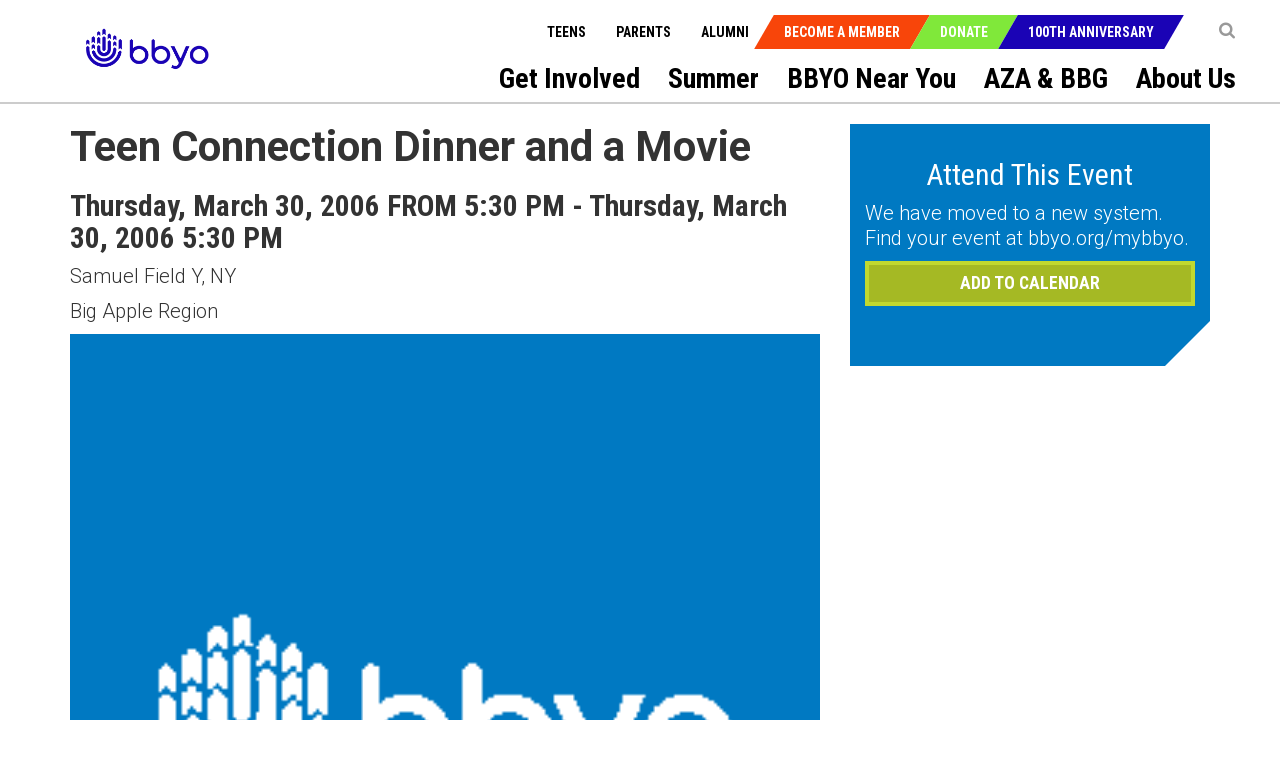

--- FILE ---
content_type: text/html; charset=utf-8
request_url: https://bbyo.org/bbyo-near-you/regions/big-apple-region/teen-connection-dinner-and-a-movie
body_size: 14786
content:
<!DOCTYPE html>
<html  >
<head id="head"><title>
	BBYO Big Apple Region - BBYO
</title><meta name="description" content="Big Apple Region (BAR) serves Jewish teens in grades 8-12 in Brooklyn, Queens and Staten Island, New York with a diverse menu of programming." /> 
<meta charset="UTF-8" /> 
<meta name="keywords" content="BAR, Big Apple,, BBYO Big Apple,Brooklyn,Queens,Staten Island" /> 
<!-- Favicon Updated -->
<link rel="icon" type="image/png" sizes="32x32" href="https://bbyo.org/getmedia/e6bb7f79-691c-4d71-9b3e-203facbcdbe5/bbyo-favicon2025" />


<!-- Meta Data -->
<meta charset="utf-8">
<meta http-equiv="X-UA-Compatible" content="IE=edge,chrome=1">
<!-- <meta name="viewport" content="width=device-width, initial-scale=1"> -->
<meta name="viewport" content="width=device-width, initial-scale=1, maximum-scale=1">
<meta name="msapplication-TileColor" content="#da532c">
<meta name="msapplication-TileImage" content="/BBYO/media/BBYO/Icons/mstile-144x144.png">
<meta name="msapplication-config" content="browserconfig.xml">
<meta name="theme-color" content="#ffffff">
<meta name="facebook-domain-verification" content="twbmzmgwp28nrkb4ft6zuvopwv836v" />


<!-- CSS Stylesheets -->
<link href="/CMSPages/GetResource.ashx?stylesheetname=BBYO.slick" type="text/css" rel="stylesheet"/>
<link href="/CMSPages/GetResource.ashx?stylesheetname=BBYO.slick-theme" type="text/css" rel="stylesheet"/>
<link href="/CMSPages/GetResource.ashx?stylesheetname=BBYO.bbyo_styles-import" type="text/css" rel="stylesheet"/>
<link href="/CMSPages/GetResource.ashx?stylesheetname=BBYO.jquery.mCustomScrollbar.min" type="text/css" rel="stylesheet"/>

<!-- Javascript Files -->
<script type="text/javascript" src="/BBYO/Scripts/jquery.min.js"></script>
<script type="text/javascript" src="/BBYO/Scripts/modernizr.js"></script> 
<script src="/BBYO/Scripts/BBYO/Helpers/ValidationHelper.js" type="text/javascript"></script>


<!-- Facebook Pixel Code -->
<script> 
!function(f,b,e,v,n,t,s) {if(f.fbq)return;n=f.fbq=function(){n.callMethod? n.callMethod.apply(n,arguments):n.queue.push(arguments)}; if(!f._fbq)f._fbq=n;n.push=n;n.loaded=!0;n.version='2.0'; n.queue=[];t=b.createElement(e);t.async=!0; t.src=v;s=b.getElementsByTagName(e)[0]; s.parentNode.insertBefore(t,s)}(window, document,'script', 'https://connect.facebook.net/en_US/fbevents.js'); fbq('init', '527689310732710'); fbq('track', 'PageView'); fbq('track', 'Lead');</script> <noscript><img height="1" width="1" style="display:none" src="https://www.facebook.com/tr?id=527689310732710&ev=PageView&noscript=1" /></noscript>
<!-- End Facebook Pixel Code -->

 
<link href="/CMSPages/GetResource.ashx?_templates=25549&amp;_webparts=677;1621&amp;_webpartlayouts=650" type="text/css" rel="stylesheet"/>
</head>
<body class="LTR Chrome ENUS ContentBody" >
     <!-- Google Tag Manager (noscript) -->
<noscript><iframe src="https://www.googletagmanager.com/ns.html?id=GTM-KQ5NFT"
height="0" width="0" style="display:none;visibility:hidden"></iframe></noscript>
<!-- End Google Tag Manager (noscript) -->
    <form method="post" action="/bbyo-near-you/regions/big-apple-region/teen-connection-dinner-and-a-movie" id="form">
<div class="aspNetHidden">
<input type="hidden" name="__EVENTTARGET" id="__EVENTTARGET" value="" />
<input type="hidden" name="__EVENTARGUMENT" id="__EVENTARGUMENT" value="" />
<input type="hidden" name="__CMSCsrfToken" id="__CMSCsrfToken" value="RI5/MpYfoxekeFK8DPZOOUKrfzePatExZqUFbqp2+wf7PHNXHM2RnN2MMB8DrAXfh3lDu/2iN6/hTzhef5yb+XNYY/31vQ3ZPSEk0Wux6ks=" />
<input type="hidden" name="__VIEWSTATE" id="__VIEWSTATE" value="W79++Jk0fbXuBm/L+JtxZE2tqmDgFNLf3h/6twB8oEAVnpaucdND4UDEU8+zensV8jrrNSCTA+quVbjglnroukX69851398/Un4dYHmqk1JdTlTCFlZCTMz9eu+6yIPbIq1EFk0oCNhRkUCKMAhcL/Hm1p7ObbznrR0qBf7MxTgri4JZuk/MxsgTlAkWr+1cq3V1afsvjgu9G/Hrirx9OCEGlJWyGgYnRFwo/aoB+c9/ZmVOxJffdCusgSPOOrM3e2a0QqRbOsbmi/DO9saSbFjclhBQhh3jD7AWsBwd6eB9+f7jl3c7aFZIqAW4xf72UenOaKtgaYXq5T/wIBpnEYYVuiidBq0DBjVVWox2W1K82NEw7WXgCIAr3F4Y06npTEvLADkML9BJnjISM+cUQb4MghDeTup4NuHYHIx3hNWJA9AZQuCOxYQFdbDRQpzAg1xdNW+A7gaX0fmfHfE9CiVLop/sSTMZIzx48YAQroJ6ZSK51NNd3uP7mUCSeBEx+TalivrPuI7Pbumhz3BtOfHDXVG4N0ed4X1Fv/RNw9SZhNFLRLm5SDQ4oVGyrvpEYBTByXhuUx5ZDvCOzQubNOGx8jMJoXgoh6gnO2y3w/eDlKbzI4rPOpaHn4HSuTCE0eqecTf+XV2YshuHhDqHk9xpInn+KRWqyQnPmO0S1xxVqpuXR19jUfNke1X8cFhQHzcE8+Hlz+n8UMbd9/l64zsqfUmuNQ2sIognBqejk8IbdPWy+2nskqHxe7pNgqsK/+df1QZIN7g5V/[base64]/lxCzoRvnq2uAeVrBrT0BpL/KMpvjJiTCsyLd5qZTQWoDsoRFyoqs1CLz74rP0JUn2QD+4ANaG0xdNOKXNV/I7DhFLgxOoeCheEWlYNPeXENfY9XIV2YM+A5S99+k0UuyzUU6r55xI5qpWL9MajKfZ5BoxzKIg3RD2khHjDz6gLaU5WQLnOwo/wwzlzIkvQrWM8Jxo3293EyUaDtLHenjyRBNlnyogpUtGwB+YB+CXe1cjOOCQmng0O6NcLNpb/W7Yyax04r34sIc1EoRr+Vv3g5wLSXfaSz0ZtqzxCuFJEdHz46uE+qmBvhBDtY2174ZvyxSU2kDYUfow2SeLU7kwD6vRNRKnR0n72utYXCt7HaJhp5KQtaHVjKFTp5tVV2N04w8BAwRw64OAS3+hSghpXEl9++iAvxS6k1YhGRAT/kVp7F+CVCG4+9rqbPBhmsHJluyS02xWWBNmX0hELpzkTsocOJXbgfZvrITvttePGSwjOovqIiFRM+Ch/fszS3k++llhPafzOBaQpY/8rXvmFQ0AIFpqFqvEbBi6AqqYxwJK5+u9QWUbDu6FyHN5qcI244tx1La+hsp1YHVP01tuflagicxZtNv0sfsor0O9WbzQtQxvjIKDd8iBYdMs3sakO19FnlXm8I4dRHKxbt/rD0F1RTfSo5sTcCGi31BHv+H18LAtl2bduJfMp5YdCyNhJ0y4V65dqPzw7EUGeJA8CpllW7HR2Rpll5sV+PCQxOMkp7VLke1QfuApOYd+L/2ClcNipTJEpZ6qf1zgfEZHg1lbiWHd8nucCtxTOvgXQ+06b0iPOq4kvFsZlvoX93MqwSP3B1D33p8ujOMkXwrgYipWvKNpbt4fwz72p73s5K2Ch13s51Zvo1cQ440jMCSJcx4fLLV3/2CmDeN4tKIS5isQJJmK4nNtdXcsQxM2qfWdTdhHnh5+MhKslymR+lR7EMIE3rRiwgyRkFnrZcdS5L5Ki+TyUSYg37BvI10gqPuELIoO8wMLuBerXHWMzpZvuc8QsWv/aGKi9BK/16UKQcf98qgfqrXjCKp/YAP7r9y4tXfqfos0khNR81hkCOqUDl43lCP0ACXYjQFUpu+hYds3LV15CKctSPTGIVcbF5jSJYSME3OsT0EOFour9nc0v/4ssAfTVFG4LrX4v2ak3srTFi5eb7Cjy5bKNJzxSd51BJfCZxfoIjWsyrl6Q0OZrXVehltAKTh3AaiFjyOMb49GzntORDLmA5CcnyBQsvbV95Zph/+TObHTn+2kwG7K4o1BtlYm8PlScye+QhpwtCcFISoIfEfYaJK54WhJ25ValacK+UPtXmv7E7+7N+wmW8Xi9yf7PgHag2+z7YEbZY93rPV9dFi0SL7Q0/t942ycnqB7OxbfMDI1xaVatg2pRR3Y09ZhqrnIbM4TCOLqzBHxcL/hpTJr0CAFObxWH023dsd2aawRqiJJjMtnlmleE94ddruy5tltioWrfm4BbQkiE/FWfxCZPpZ63SXwgu8Gb+esOaXstVjCUIRjgmXakiE2F8/rUo+z4mSr0OvgcAWAx4q833nqRbecMSAXV3XKwkoV8Je8MPdWrDB1//X4U6mYVFhg6rtEcGAM2qf+kW88SZMiQ/Im5FLiu8OBQGHs2PSEyBlLuKfxH2X9/6vjBTHrXiMF3bOtcxdEGS2FtpklO+sWUg1SzwN1g7ZY7dFQYRc3tXhb4vQAOoVYTEWWFf7fgPuJWmnaJH7SP2JU4X5vWW6HwhBNGu19c9drh4OLHLOGXeDSkHgIkh4KmzRwMGCgJkvRYfvGjutxO5PwJVX5gfPxYfKI8R3HWzpnlrONJdNw/4rev9Yd5wrnvKsRnM9CRnFF6YwzwLCvaEmfRKiAeYUNW6EO2oz0VTDwjoMQU+ryPS3g529tyFFsAyKnbjZ3E889RUF/59zR4UH/aGe66YkM55pfsP1wDlUV1lpAw1bpw0/URH/cE3vCvaOhydofjryNPUDZMX/WUMqW6IqThHGHPXayoSNeIDVMhDnJ5gys+CTD3jYKxkfaArVTSb4XNwdFlOhdfPpe1GXLSqXOxU0oZN739okIBtKor8wMubeuAF/7DK5uTVKCB3vb5XuI7TizFG7Fmotnq3XhQOXOxqrBYfTXVh4W8oS0z6JfvvHSS6iE38QgMC6Y90Wb5P0uhDeHJGyrqE0WSeoUN2v0XYGMb10aClsjhDKESN3MRxbKLDylY4Z9wbP9buwPRuYRtWu0eR3r6lyPiSPdXawtSBRlvx98m4yzK+epLiC1m8ecJp26jLG86f/[base64]/bN5ejStwPhPQAAR01oFvhZRTW9220Ujg47gsFsCbE4CZtAJNGUdsQ1CWxH3lASfkUdsPbEev2WnlRRKSpj9myywX//8ROG9Xww60JTKw+T2TfF1DqQ2JbR1suU7ZsU10kQVic/dzWGcJrOmdrQnA2U3NoIfr/++HMa17iu+UDa89sdptHyZPyeMOSniJsYNmcgJrghwvpyWHxSh4su0It3tBWsJ1otR1jLVzlle111Fn/RLSleuRzw3y6rdJn9eYQWJp7zSjt0qo48nLT/bODUT1rQol6zx7U/EOfkDQY71kYQYjkNQbVXuWoj8gIqqeeSHL+pezTmOGeclplXYmCYuXDZ59W/LT2idondUQkOwUNfEIpqZkpka7DSris69S0+Jf/kvwI+daislnnfwRMppqvETenCWdTbZf4N3iVM7WLOvJBvDqeaBBzS/E1Xe/KDleBuVsqB1rJ9uoPCvNYfFybIDsHxY/VEBvlVCpk+PuNrbTEmPRaTDonFkWPPFKhWJ8VmLIiQVZPpgStwvE7r9we8VlT/dnkXze3/QJBOFhpPqhNaK2AGWrkXPTE57/v3H2DaBgNc5qbx3lzKyBxPNmL1kCHwVUkntXHqmJfsW5HmSN6eqXHrjfV2sqWFJzHk82uxaZ2PC0xE4j2ZQG1bdXiDYui+QfC+doIbMvs8lYmXLMvyUQ6H6GK3xMJx0BmLL/fgwPevNymjfdOx+vlAv9qMhGl3wPCzd/boHqGu9305g9gTjhqm8W+P6EpoopGgb6FgPhUQ2KDTa8T/VF1i3yE9HhUIWzmFJ50Xb2lrul7nTLeRF7RoEVmbha8qIhnYe2BwhNeqCFE7Uumj3/xdXxn5tO" />
</div>

<script type="text/javascript">
//<![CDATA[
var theForm = document.forms['form'];
if (!theForm) {
    theForm = document.form;
}
function __doPostBack(eventTarget, eventArgument) {
    if (!theForm.onsubmit || (theForm.onsubmit() != false)) {
        theForm.__EVENTTARGET.value = eventTarget;
        theForm.__EVENTARGUMENT.value = eventArgument;
        theForm.submit();
    }
}
//]]>
</script>


<script src="/WebResource.axd?d=pynGkmcFUV13He1Qd6_TZK7T0azCMC_Fa8jFFCR9BCKe7XSNQgsVkNk9grRziJbEfWUKTkLbGwvI96Isa7zngg2&amp;t=638901382312636832" type="text/javascript"></script>

<input type="hidden" name="lng" id="lng" value="en-US" />
<script src="/CMSPages/GetResource.ashx?scriptfile=%7e%2fCMSScripts%2fWebServiceCall.js" type="text/javascript"></script>
<script type="text/javascript">
	//<![CDATA[

function PM_Postback(param) { if (window.top.HideScreenLockWarningAndSync) { window.top.HideScreenLockWarningAndSync(1080); } if(window.CMSContentManager) { CMSContentManager.allowSubmit = true; }; __doPostBack('m$am',param); }
function PM_Callback(param, callback, ctx) { if (window.top.HideScreenLockWarningAndSync) { window.top.HideScreenLockWarningAndSync(1080); }if (window.CMSContentManager) { CMSContentManager.storeContentChangedStatus(); };WebForm_DoCallback('m$am',param,callback,ctx,null,true); }
//]]>
</script>
<script src="/CMSPages/GetResource.ashx?scriptfile=%7e%2fCMSScripts%2fjquery%2fjquery-core.js" type="text/javascript"></script>
<script src="/CMSPages/GetResource.ashx?scriptfile=%7e%2fCMSScripts%2fjquery%2fjquery-cmscompatibility.js" type="text/javascript"></script>
<script src="/CMSPages/GetResource.ashx?scriptfile=%7e%2fCMSWebParts%2fSmartSearch%2fSearchBox_files%2fPredictiveSearch.js" type="text/javascript"></script>
<script src="/ScriptResource.axd?d=NJmAwtEo3Ipnlaxl6CMhvsD_IsspTLZDIUbSkoj92-v99FoxbYjBp73vMFBTI4mhhz1jisEmlrI3IfE70cjmNn_SpeILDnxmb9LslzJD2piH_pAqTjII-flShDAg5uv2nKZR2ICVCLd50fVrlHt0sebwCbIryp73jp7CCcteXcw1&amp;t=345ad968" type="text/javascript"></script>
<script src="/ScriptResource.axd?d=dwY9oWetJoJoVpgL6Zq8ONYeccL2jMUqcM9j4PpHdI3Ycy2vcYw6s2hBBqTqeJQu_2iRwwYb0sv4nzMfHm5cZSDkVDs_9BO3HZ-OsBSbg777LQ9LPHhG5SSJAv8MDyNHGuWghDCi6CwFYlOy8RvRtoo37ODclHoE2dC6uLQWNac1&amp;t=345ad968" type="text/javascript"></script>
<script type="text/javascript">
	//<![CDATA[

var CMS = CMS || {};
CMS.Application = {
  "language": "en",
  "imagesUrl": "/CMSPages/GetResource.ashx?image=%5bImages.zip%5d%2f",
  "isDebuggingEnabled": false,
  "applicationUrl": "/",
  "isDialog": false,
  "isRTL": "false"
};

//]]>
</script>
<div class="aspNetHidden">

	<input type="hidden" name="__VIEWSTATEGENERATOR" id="__VIEWSTATEGENERATOR" value="A5343185" />
	<input type="hidden" name="__SCROLLPOSITIONX" id="__SCROLLPOSITIONX" value="0" />
	<input type="hidden" name="__SCROLLPOSITIONY" id="__SCROLLPOSITIONY" value="0" />
</div>
    <script type="text/javascript">
//<![CDATA[
Sys.WebForms.PageRequestManager._initialize('manScript', 'form', ['tctxM',''], [], [], 90, '');
//]]>
</script>

    <div id="ctxM">

</div>
    <a class="skip-navigation sr-only sr-only-focusable" href="#main-content">Skip to main content</a>
<input type="hidden" id="siteMode" value="livesite">
<!-- Header -->
<!-- Hide menu starts-->
<header role="banner">		
  <nav class="navbar" role="navigation">
    <div class="container-fluid">
      <a class="navbar-brand" href="/Home" title="BBYO">
<img id="p_lt_WebPartZone1_ZoneLogo_EditableImage_ucEditableImage_imgImage" class="img-responsive" src="https://bbyocmsproddata.blob.core.windows.net/bbyomedia/bbyo/media/logos/bbyo_logo_color.png" alt="" />

</a>
      <nav class="navbar-header" role="navigation">
        <b type="button-alt" class="navbar-toggle collapsed" data-toggle="collapse" data-target="#navbar" aria-expanded="false" aria-controls="navbar">
          <span class="sr-only">Toggle navigation</span>
          <span class="icon-bar"></span>
          <span class="icon-bar"></span>
          <span class="icon-bar"></span>
        </b>
        <!-- Context Nav -->
        <ul class="context-nav">
          <li></li>
          <li>
  <a href="javascript:void(0)" title="Search" ><i class="fa fa-search"></i></a>
  <div class="popover-content" id="search-popover-content" aria-hidden="true">
    <div>
      <h6>SEARCH</h6>
  
  
  <input name="p$lt$WebPartZone3$ZoneSearch$BBYOSmartSearchBox$txtWord" type="text" maxlength="1000" id="txtWord" class="searchTextbox form-control" />
  
  <input type="image" name="p$lt$WebPartZone3$ZoneSearch$BBYOSmartSearchBox$btnImageButton" id="p_lt_WebPartZone3_ZoneSearch_BBYOSmartSearchBox_btnImageButton" class="searchButton" src="https://bbyoprod.azureedge.net/bbyodevblob/bbyo/media/bbyo/btn_search.png" alt="Search" />
  
  <div id="p_lt_WebPartZone3_ZoneSearch_BBYOSmartSearchBox_pnlPredictiveResultsHolder" class="predictiveSearchHolder">

</div>
  <script>
  (function( $ ) {
      $(".fa-search").on("click",function(){
        $("#txtWord").val(""); 
      });
    
    $('#search-popover-content').keydown(function (event) {
        var keyCode = (event.keyCode ? event.keyCode : event.which);
        if (keyCode == 13) {
          if($("#txtWord").val().length > 0)
         {
           $("[id$='btnImageButton']").trigger('click');
            event.preventDefault();
         }
          else
            {
              return false;
            }
        }
    });
   })( jQuery );
  </script>
  </div>
</div>
</li>
          <!-- <li><a class="shop-items" href="/Special-Pages/Checkout-Wizard/Cart" tabindex="0" title="Cart"><i class="fa fa-shopping-cart">&nbsp;</i></a></li> -->
          
        </ul>
        <!-- CTA Menu -->
        
        <ul class="call-to-action">
    
        <li class="join"><a href="/Become-a-Member" tabindex="0" title="Become a Member">Become a Member</a></li>
    
        <li class="donate"><a href="/Donate" tabindex="0" title="Donate">Donate</a></li>
    
        <li class="join"><a href="/Campaigns/100th-Anniversary" tabindex="0" title="100th Anniversary">100th Anniversary</a></li>
    
        </ul>
    








    
    


        <!-- Utility Nav -->
        <ul class="utility-nav">
          
<li>
<a href="/teens" tabindex="0" title="Teens">Teens</a>
</li><li>
<a href="/parents" tabindex="0" title="Parents">Parents</a>
</li>

          <li>
            <a href="/alumni" tabindex="0" title="Teens">Alumni</a>
          </li>
        </ul>
      </nav>
      <!-- Main Nav Items -->
      <nav id="navbar"  class="navbar-collapse collapse" role="navigation" aria-label="Main menu">
        
<ul aria-hidden="false" class="js-topMenuLevel1" role="menubar">
  
  
  
  




<li role="presentation">
  <a href="/get-involved" title="get-involved" id="get-involved" role="menuitem" tabindex="0" aria-haspopup="true" aria-owns="subnav-get-involved">Get Involved</a><span class="js-caret_icon" ><b class="js-plus" aria-hidden="true"></b></span>

  
    
  <article class="sub-nav js-mainnav modified_nav" role="presentation">
  <section class="container-fluid" role="presentation">
    <ul id="subnav-get-involved" aria-labelledby="get-involved" role="menu">
      <li class="sub-nav-menu-container" role="presentation">
        <ul class="sub-nav-menu js-subnav" role="presentation">
       
          
<li role="presentation">
  <a href="/get-involved/support-bbyo" tabindex="-1" role="menuitem" title="Support BBYO" >Support BBYO</a>
</li>



<li role="presentation">
  <a href="/get-involved/join-honor-society" tabindex="-1" role="menuitem" title="Join Honor Society" >Join Honor Society</a>
</li>



<li role="presentation">
  <a href="/get-involved/become-an-advisor" tabindex="-1" role="menuitem" title="Become an Advisor" >Become an Advisor</a>
</li>



<li role="presentation">
  <a href="/get-involved/volunteer-with-us" tabindex="-1" role="menuitem" title="Volunteer With Us" >Volunteer With Us</a>
</li>



<li role="presentation">
  <a href="/get-involved/advisory-councils" tabindex="-1" role="menuitem" title="Advisory Councils" >Advisory Councils</a>
</li>



<li role="presentation">
  <a href="/get-involved/parent-portal" tabindex="-1" role="menuitem" title="Parent Portal" >Parent Portal</a>
</li>



<li role="presentation">
  <a href="/get-involved/alumni-hub" tabindex="-1" role="menuitem" title="Alumni Hub" >Alumni Hub</a>
</li>



<li role="presentation">
  <a href="/get-involved/advisor-resources" tabindex="-1" role="menuitem" title="Advisor Resources" >Advisor Resources</a>
</li>


</ul>
</li>




</ul>
</section>
</article>


  
  
  <article class="sub-nav js-mainnav modified_nav" role="presentation">
  <section class="container-fluid" role="presentation">
    <ul id="subnav-teens" aria-labelledby="teens" role="menu">
      <li class="sub-nav-menu-container" role="presentation">
        <ul class="sub-nav-menu js-subnav" role="presentation">
       
          



</ul>
</li>




</ul>
</section>
</article>


  
  
  
  
  


  <li></li>

    
  




<li role="presentation">
  <a href="/summer" title="summer" id="summer" role="menuitem" tabindex="0" aria-haspopup="true" aria-owns="subnav-summer">Summer</a><span class="js-caret_icon" ><b class="js-plus" aria-hidden="true"></b></span>

  
    
  <article class="sub-nav js-mainnav modified_nav" role="presentation">
  <section class="container-fluid" role="presentation">
    <ul id="subnav-summer" aria-labelledby="summer" role="menu">
      <li class="sub-nav-menu-container" role="presentation">
        <ul class="sub-nav-menu js-subnav" role="presentation">
       
          
<li role="presentation">
  <a href="/summer/leadership-experiences" tabindex="-1" role="menuitem" title="LEADERSHIP EXPERIENCES" >LEADERSHIP EXPERIENCES</a>
</li>



<li role="presentation">
  <a href="/summer/cltc" tabindex="-1" role="menuitem" title="CLTC" >CLTC</a>
</li>



<li role="presentation">
  <a href="/summer/iltc" tabindex="-1" role="menuitem" title="ILTC" >ILTC</a>
</li>



<li role="presentation">
  <a href="/summer/international-kallah" tabindex="-1" role="menuitem" title="International Kallah" >International Kallah</a>
</li>



<li role="presentation">
  <a href="/summer/ilsi" tabindex="-1" role="menuitem" title="ILSI" >ILSI</a>
</li>



<li role="presentation">
  <a href="/summer/travel-experiences" tabindex="-1" role="menuitem" title="Travel Experiences" >Travel Experiences</a>
</li>



<li role="presentation">
  <a href="/summer/israel-programs" tabindex="-1" role="menuitem" title="Israel Programs" >Israel Programs</a>
</li>






</ul>
</li>




</ul>
</section>
</article>


  
  
  
  <article class="sub-nav js-mainnav modified_nav" role="presentation">
  <section class="container-fluid" role="presentation">
    <ul id="subnav-friends-and-alumni" aria-labelledby="friends-and-alumni" role="menu">
      <li class="sub-nav-menu-container" role="presentation">
        <ul class="sub-nav-menu js-subnav" role="presentation">
       
          



</ul>
</li>




</ul>
</section>
</article>






<li role="presentation">
  <a href="/bbyo-near-you" title="bbyo-near-you" id="bbyo-near-you" role="menuitem" tabindex="0" aria-haspopup="true" aria-owns="subnav-bbyo-near-you">BBYO Near You</a><span class="js-caret_icon" ><b class="js-plus" aria-hidden="true"></b></span>

  
    
  <article class="sub-nav js-mainnav modified_nav" role="presentation">
  <section class="container-fluid" role="presentation">
    <ul id="subnav-bbyo-near-you" aria-labelledby="bbyo-near-you" role="menu">
      <li class="sub-nav-menu-container" role="presentation">
        <ul class="sub-nav-menu js-subnav" role="presentation">
       
          



</ul>
</li>




</ul>
</section>
</article>






<li role="presentation">
  <a href="/aza-bbg" title="aza-&-bbg" id="aza-&-bbg" role="menuitem" tabindex="0" aria-haspopup="true" aria-owns="subnav-aza-&-bbg">AZA & BBG</a><span class="js-caret_icon" ><b class="js-plus" aria-hidden="true"></b></span>

  
    
  <article class="sub-nav js-mainnav modified_nav" role="presentation">
  <section class="container-fluid" role="presentation">
    <ul id="subnav-aza-&-bbg" aria-labelledby="aza-&-bbg" role="menu">
      <li class="sub-nav-menu-container" role="presentation">
        <ul class="sub-nav-menu js-subnav" role="presentation">
       
          




<li role="presentation">
  <a href="/aza-bbg/lead-the-movement" tabindex="-1" role="menuitem" title="Lead the Movement" >Lead the Movement</a>
</li>



<li role="presentation">
  <a href="/aza-bbg/become-a-member" tabindex="-1" role="menuitem" title="Become a Member" >Become a Member</a>
</li>



<li role="presentation">
  <a href="/aza-bbg/bbyo-on-demand" tabindex="-1" role="menuitem" title="BBYO On Demand" >BBYO On Demand</a>
</li>



<li role="presentation">
  <a href="/azabbgic" tabindex="-1" role="menuitem" title="BBYO International Convention" >BBYO International Convention</a>
</li>



<li role="presentation">
  <a href="/aza-bbg/global-shabbat" tabindex="-1" role="menuitem" title="Global Shabbat" >Global Shabbat</a>
</li>



<li role="presentation">
  <a href="/aza-bbg/j-serve" tabindex="-1" role="menuitem" title="J-Serve" >J-Serve</a>
</li>



<li role="presentation">
  <a href="/aza-bbg/the-bbyo-shop" tabindex="-1" role="menuitem" title="The BBYO Shop" >The BBYO Shop</a>
</li>


</ul>
</li>




</ul>
</section>
</article>






<li role="presentation">
  <a href="/about-us" title="about-us" id="about-us" role="menuitem" tabindex="0" aria-haspopup="true" aria-owns="subnav-about-us">About Us</a><span class="js-caret_icon" ><b class="js-plus" aria-hidden="true"></b></span>

  
    
  <article class="sub-nav js-mainnav modified_nav" role="presentation">
  <section class="container-fluid" role="presentation">
    <ul id="subnav-about-us" aria-labelledby="about-us" role="menu">
      <li class="sub-nav-menu-container" role="presentation">
        <ul class="sub-nav-menu js-subnav" role="presentation">
       
          
<li role="presentation">
  <a href="/about-us/mission-history" tabindex="-1" role="menuitem" title="Mission & History" >Mission & History</a>
</li>



<li role="presentation">
  <a href="/about-us/our-team" tabindex="-1" role="menuitem" title="Our Team" >Our Team</a>
</li>



<li role="presentation">
  <a href="/about-us/wellness-inclusion" tabindex="-1" role="menuitem" title="Safety, Wellness & Inclusion" >Safety, Wellness & Inclusion</a>
</li>



<li role="presentation">
  <a href="/about-us/bbyo-adolescent-wellness-center" tabindex="-1" role="menuitem" title="BBYO Adolescent Wellness Center" >BBYO Adolescent Wellness Center</a>
</li>





<li role="presentation">
  <a href="/about-us/locations" tabindex="-1" role="menuitem" title="Locations" >Locations</a>
</li>



<li role="presentation">
  <a href="/about-us/careers" tabindex="-1" role="menuitem" title="Careers" >Careers</a>
</li>



<li role="presentation">
  <a href="/about-us/press-releases" tabindex="-1" role="menuitem" title="Press Releases" >Press Releases</a>
</li>



<li role="presentation">
  <a href="/about-us/in-the-news" tabindex="-1" role="menuitem" title="In the News" >In the News</a>
</li>


</ul>
</li>




</ul>
</section>
</article>

</li>
</ul>
<script type="text/javascript">
  $(document).ready(function()
                    {
                      $( ".js-topMenuLevel1>li").each(function() {
                        if($(this).find("ul").find("li").length>0)
                        {
                          $(this).find(".js-caret_icon").addClass("caret_icon");
                          $(this).find(".js-plus").addClass("fa fa-chevron-down");
                        }
                      });
                      $(".navbar-collapse ul li span.caret_icon").click(function() {
                        $(this).parent().find('.sub-nav').slideToggle("fast");
                        $(this).parent().siblings().find('.sub-nav').hide();
                        $(this).find("b").toggleClass("fa-chevron-up"); 
                        $(this).parent().toggleClass("active_bg");
                        $(this).parent().siblings().find("b").removeClass("fa-chevron-up");
                        $(this).parent().siblings().removeClass("active_bg");
                      });
                      $("header .navbar-header .navbar-toggle").click(function() {
                        $(".sub-nav").slideUp();
                      });
                    });
</script>
      </nav><!--/.navbar-collapse -->
    </div>
  </nav>
</header>
  <!--- Hide menu ends--> 
<main id="main-content" role="main">
  
<!--comment-->
<div class="event-page event-page-new">
  <div class="container">
    <div class="row">
      <div class="col-sm-8">
        <section class="current-event">
          <div id="p_lt_WebPartZone9_ZoneContent_pageplaceholder_p_lt_WebPartZone1_ZoneEventDetailInfo_BBYOBBYO_EventDetails_eventInfoDiv">
        <article class="event-info">
            <h2 id="p_lt_WebPartZone9_ZoneContent_pageplaceholder_p_lt_WebPartZone1_ZoneEventDetailInfo_BBYOBBYO_EventDetails_eventTitle">Teen Connection Dinner and a Movie</h2>
            <h3 id="p_lt_WebPartZone9_ZoneContent_pageplaceholder_p_lt_WebPartZone1_ZoneEventDetailInfo_BBYOBBYO_EventDetails_eventDates">Thursday, March 30, 2006 FROM 5:30 PM - Thursday, March 30, 2006 5:30 PM</h3>
            <p id="p_lt_WebPartZone9_ZoneContent_pageplaceholder_p_lt_WebPartZone1_ZoneEventDetailInfo_BBYOBBYO_EventDetails_eventAddress">Samuel Field Y, NY </p>
            <p id="p_lt_WebPartZone9_ZoneContent_pageplaceholder_p_lt_WebPartZone1_ZoneEventDetailInfo_BBYOBBYO_EventDetails_regionName">Big Apple Region</p>
            <img src="https://bbyoprod.azureedge.net/bbyodevblob/bbyo/media/bbyo/bbyo_logo.png" id="p_lt_WebPartZone9_ZoneContent_pageplaceholder_p_lt_WebPartZone1_ZoneEventDetailInfo_BBYOBBYO_EventDetails_eventImage" class="img-responsive" alt="Teen Connection Dinner and a Movie image" />
        </article>
        <article class="share-event">
            <div class="share-holder">
                <span>Share</span>
                <span class='st_facebook_large fa  fa-2x '></span>
                <span class='st_googleplus_large fa  fa-2x'></span>
                <span class='st_twitter_large fa  fa-2x'></span>
                <span class='st_linkedin_large'></span>
                <span class='st_pinterest_large'></span>
                <span class='st_email_large'></span>
            </div>
            
        </article>
        <script type="text/javascript">var switchTo5x = true;</script>
        <script type="text/javascript" src="https://ws.sharethis.com/button/buttons.js"></script>
        <script type="text/javascript">stLight.options({ publisher: "912ac9b6-b854-4fa5-aa88-3429f816f714", doNotHash: false, doNotCopy: false, hashAddressBar: false });</script>
    </div>
        </section>
      </div>
      <div class="col-sm-4">
        

<script src="/BBYO/Scripts/BBYO/BBYO_EventDetailsValidations.js"></script>



<link href="/BBYO/Scripts/BBYO/EventRegister/bootstrapmultiselector.css" rel="stylesheet" />
<script src="/BBYO/Scripts/BBYO/EventRegister/bootstrap-multiselect.js"></script>

<script type="text/javascript">
    $(function () {
        $('[id*=ddlAdultTeens]').multiselect({
            includeSelectAllOption: true,
            nonSelectedText: 'Please Select Registrant(s)',
            allSelectedText: 'All Registrant(s)  selected',
        });
    });
</script>
<script type="text/javascript">
    function AddSelectedUserstoField(e) {
        e = e || window.event;
        if ($('#ddlAdultTeens').val() != "" || $('#ddlAdultTeens').val() != undefined)
            $('#hdnUserSelected').val($('#ddlAdultTeens').val());
        var userType = $('#isAdultUser').val();
        if (userType == '1') {
            var common = [];
            var selected = $('#ddlAdultTeens').val();
            if (selected != "" && selected != undefined) {
                var users = $('#hdnWaitAdded').val();
                if (users != "" && users != undefined) {
                    var addedUsers = users.split("|");
                    common = $(selected).filter(addedUsers);
                }
            }
            else {
                $('.js-selectTeen').html(' <p> please select atleast one user </p>').css("color", "white").show();
                e.preventDefault();
                return false;
            }
            if (common.length > 0) {
                var finalNames = "";
                for (var i = 0; i < common.length; i++) {
                    var name = $('input:checkbox[value=' + common[i] + ']').parent().text();
                    finalNames = (finalNames.length == 0) ? name : finalNames + ',' + name;
                }
                $('.js-selectTeen').html(" <p> " + finalNames + " user(s) already in waitlist </p>").css("color", "white").show();
                e.preventDefault();
                return false;
            }
        }
        return true;
    }

    function AddSelectedUserstoFieldRemove(e) {
        e = e || window.event;
        if ($('#ddlAdultTeens').val() != "" || $('#ddlAdultTeens').val() != undefined)
            $('#hdnUserSelected').val($('#ddlAdultTeens').val());
        var userType = $('#isAdultUser').val();
        if (userType == '1' || userType == "1") {
            var Uncommon = [];
            var selected = $('#ddlAdultTeens').val();
            if (selected != "" && selected != undefined) {
                var users = $('#hdnWaitAdded').val();
                if (users != "" && users != undefined) {
                    var addedUsers = users.split("|");
                    Uncommon = $(selected).filter(addedUsers);
                    selected = $.grep(selected, function (value) {
                        return $.inArray(value, Uncommon) < 0;
                    });
                    Uncommon = selected;
                }
                else {
                    $('.js-selectTeen').html(' <p>selected user(s) not in waitlist </p>').css("color", "white").show();
                    e.preventDefault();
                    return false;
                }
            }
            else {
                $('.js-selectTeen').html(' <p> please select atleast one user </p>').css("color", "white").show();
                e.preventDefault();
                return false;
            }
            if (Uncommon.length > 0) {
                var finalNames = "";
                for (var i = 0; i < Uncommon.length; i++) {
                    var name = $('input:checkbox[value=' + Uncommon[i] + ']').parent().text();
                    finalNames = (finalNames.length == 0) ? name : finalNames + ',' + name;
                }
                $('.js-selectTeen').html(" <p> " + finalNames + " user(s) not in waitlist </p>").css("color", "white").show();
                e.preventDefault();
                return false;
            }
        }
        return true;
    }
</script>
<style>
    #addToCalendarModal .modal-body,
    #addToCalendarModal .modal-footer {
        padding: 0;
    }

        #addToCalendarModal .modal-body > a {
            align-items: center;
            background-color: #363636;
            border-bottom: 1px solid #252525;
            display: flex;
            margin: 0;
            padding: 15px;
        }

            #addToCalendarModal .modal-body > a:last-of-type {
                margin-bottom: 90px;
            }

            #addToCalendarModal .modal-body > a:hover {
                text-decoration: none;
            }

            #addToCalendarModal .modal-body > a > span {
                transition-delay: 0s;
                transition-duration: 0s;
            }

                #addToCalendarModal .modal-body > a > span:first-child {
                    margin-right: 15px;
                }

                #addToCalendarModal .modal-body > a > span:last-child {
                    margin-left: auto;
                    margin-right: 0;
                    opacity: .25;
                }

    #addToCalendarModal .modal-header {
        position: relative;
        text-align: center;
    }

        #addToCalendarModal .modal-header .close {
            margin: 0;
            right: 15px;
            top: 50%;
            transform: translateY(-50%);
        }

    .btn-add-to-calendar-link {
        display: block;
        font-size: 1.25em;
        font-family: Roboto Condensed,sans-serif;
        font-weight: 700;
        cursor: pointer;
        color: #fff;
        margin: 0 0 10px 0;
    }

        .btn-add-to-calendar-link > .fa {
            vertical-align: middle;
            margin-right: 5px;
        }
</style>
<div class="event-action-form">
    <div>
        <h3>Attend This Event</h3>
        <h5 id="p_lt_WebPartZone9_ZoneContent_pageplaceholder_p_lt_WebPartZone2_ZoneAttendingEvent_BBYOBBYO_AttendEvent_lblEventStatus"></h5>
        <span id="p_lt_WebPartZone9_ZoneContent_pageplaceholder_p_lt_WebPartZone2_ZoneAttendingEvent_BBYOBBYO_AttendEvent_lblUserStatus"></span>
        
        <p id="p_lt_WebPartZone9_ZoneContent_pageplaceholder_p_lt_WebPartZone2_ZoneAttendingEvent_BBYOBBYO_AttendEvent_registeredEvents">We have moved to a new system. Find your event at bbyo.org/mybbyo.</p>
        <p id="p_lt_WebPartZone9_ZoneContent_pageplaceholder_p_lt_WebPartZone2_ZoneAttendingEvent_BBYOBBYO_AttendEvent_lblNotEligible"></p>
        <p id="lblNoteligibleText"></p>
        <p id="p_lt_WebPartZone9_ZoneContent_pageplaceholder_p_lt_WebPartZone2_ZoneAttendingEvent_BBYOBBYO_AttendEvent_lblNoVacancy"></p>
    </div>
    

    <div class="Teen-Form">
        <div class='form-control-holder js-selectTeen'>
            <label class=' js-teenSelect error-msg'>Error</label>
        </div>
        
        
        
        
        
        <a id="p_lt_WebPartZone9_ZoneContent_pageplaceholder_p_lt_WebPartZone2_ZoneAttendingEvent_BBYOBBYO_AttendEvent_lnkLogin" role="button" class="button-alt js-login" href="javascript:__doPostBack(&#39;p$lt$WebPartZone9$ZoneContent$pageplaceholder$p$lt$WebPartZone2$ZoneAttendingEvent$BBYOBBYO_AttendEvent$lnkLogin&#39;,&#39;&#39;)">LogIn</a>
        
        

        <a class="button-alt" data-toggle="modal" role="button" data-target="#addToCalendarModal">Add to Calendar</a>
    </div>
</div>
<div id="p_lt_WebPartZone9_ZoneContent_pageplaceholder_p_lt_WebPartZone2_ZoneAttendingEvent_BBYOBBYO_AttendEvent_wishListModal">
</div>
<div id="p_lt_WebPartZone9_ZoneContent_pageplaceholder_p_lt_WebPartZone2_ZoneAttendingEvent_BBYOBBYO_AttendEvent_waitListModal">
</div>
<div id="addToCalendarModal" class="modal">
    <section class="modal-dialog" role="document">
        <div class="modal-content">
            <div class="modal-header">
                <button type="button" class="close" data-dismiss="modal" aria-label="Close"><i class="fa fa-times"></i></button>
                <h3 class="modal-title">Add to Calendar</h3>
            </div>
            <div class="modal-body">
                <a href="/event-calendar/event/add/99e490ba-f211-4f3a-a8c3-2ccf1d31dd23/ical" id="p_lt_WebPartZone9_ZoneContent_pageplaceholder_p_lt_WebPartZone2_ZoneAttendingEvent_BBYOBBYO_AttendEvent_lnkAddToAppleCalendar" class="btn-add-to-calendar-link" target="_blank">
                    <span class="fa fa-apple fa-2x fa-fw"></span>
                    Apple Calendar
                    <span class="fa fa-chevron-right fa-fw"></span>
                </a>

                <a href="/event-calendar/event/add/99e490ba-f211-4f3a-a8c3-2ccf1d31dd23/google" id="p_lt_WebPartZone9_ZoneContent_pageplaceholder_p_lt_WebPartZone2_ZoneAttendingEvent_BBYOBBYO_AttendEvent_lnkAddToGoogleCalendar" class="btn-add-to-calendar-link" target="_blank">
                    <span class="fa fa-google fa-2x fa-fw"></span>
                    Google Calendar
                    <span class="fa fa-chevron-right fa-fw"></span>
                </a>

                <a href="/event-calendar/event/add/99e490ba-f211-4f3a-a8c3-2ccf1d31dd23/ical" id="p_lt_WebPartZone9_ZoneContent_pageplaceholder_p_lt_WebPartZone2_ZoneAttendingEvent_BBYOBBYO_AttendEvent_lnkAddToOutlookCalendar" class="btn-add-to-calendar-link" target="_blank">
                    <span class="fa fa-envelope fa-2x fa-fw"></span>
                    Outlook Calendar
                    <span class="fa fa-chevron-right fa-fw"></span>
                </a>
            </div>
            <div class="modal-footer">
            </div>
        </div>
    </section>
</div>

<input type="hidden" name="p$lt$WebPartZone9$ZoneContent$pageplaceholder$p$lt$WebPartZone2$ZoneAttendingEvent$BBYOBBYO_AttendEvent$isAdultUser" id="isAdultUser" value="0" />
<input type="hidden" name="p$lt$WebPartZone9$ZoneContent$pageplaceholder$p$lt$WebPartZone2$ZoneAttendingEvent$BBYOBBYO_AttendEvent$hdnUserSelected" id="hdnUserSelected" />
<input type="hidden" name="p$lt$WebPartZone9$ZoneContent$pageplaceholder$p$lt$WebPartZone2$ZoneAttendingEvent$BBYOBBYO_AttendEvent$hdnWaitAdded" id="hdnWaitAdded" />
<script type="text/javascript">
    function waitListClose() {
        $('#EventAddtoWaitlist').modal('hide');
    }
</script>

      </div>
    </div>
    <div class="row">
      <div class="col-sm-8">
        <section class="current-event">
          <article class="event-data">
            <div id="p_lt_WebPartZone9_ZoneContent_pageplaceholder_p_lt_WebPartZone3_ZoneEventData_BBYOBBYO_EventDetails1_eventSummaryInfo">
        <h3 id="p_lt_WebPartZone9_ZoneContent_pageplaceholder_p_lt_WebPartZone3_ZoneEventData_BBYOBBYO_EventDetails1_eventdetailheading">Event Details</h3>
        <p id="p_lt_WebPartZone9_ZoneContent_pageplaceholder_p_lt_WebPartZone3_ZoneEventData_BBYOBBYO_EventDetails1_eventDetails">Join Teen Connection for Dinner And A Movie....Start with Pizza at the Y, Go to the movies and then to Cold Stone for dessert!!</p>
        <div class="event-cost">
            <p>
                <span><b>Cost: </b></span>
                <span id="p_lt_WebPartZone9_ZoneContent_pageplaceholder_p_lt_WebPartZone3_ZoneEventData_BBYOBBYO_EventDetails1_eventPrice" class="price">$20.00</span>
                 
                
                
                
                
                
            </p>
        </div>

        
        <div class="event-data-block">
            
        </div>
        <div class="event-data-block question-answer">
            
        </div>
    </div>
          </article>
        </section>
      </div>
    </div>
  </div>
  <div class="container">
    <div class="row">
      <div class="col-sm-8">
        <!--You May Also Like-->
        
      </div>
      <div class="col-sm-4">
      </div>
    </div>
  </div>
</div>

    <script src="https://cdnjs.cloudflare.com/ajax/libs/mustache.js/2.2.1/mustache.js"></script>
    
    <script src="/BBYO/Scripts/BBYO/BBYO_Recommend.js"></script>
    <script src="/BBYO/Scripts/BBYO/LoadDynamicControls.js"></script>

    <input type="hidden" id="hdnValue" value="1" />
    <script id="dynamicEmailControls" type="text/html">
        <div class="row">
            <div class="form-control-holder">
                <input type="text" name="tbName-{{index}}" placeholder="Name" class="form-control name">
                <label class='error-msg'>Error</label>
            </div>
            <div class="form-control-holder">
                <input type="email" name="tbEmail-{{index}}" placeholder="Email" class="form-control email">
                <label class='error-msg'>Error</label>
            </div>
        </div>
    </script>

    <article class="modal fade referFriendModal" id="referFriend" tabindex="-1" role="dialog" aria-labelledby="loginJoinModalLabel">
        <section class="modal-dialog" role="document">
            <div class="refer-event-friend">

                <div class="modal-content">
                    <div class="modal-header">
                        <button type="button" class="close refer-close" data-dismiss="modal" aria-label="Close"><i class="fa fa-times"></i></button>
                        <h3 class="modal-title" id="loginJoinModalLabel">Refer a Friend</h3>
                    </div>
                    <div class="modal-body">
                        <div class="addtocart-content">
                            <article class="event-info-block clearfix">
                                <img id="p_lt_WebPartZone9_ZoneContent_pageplaceholder_p_lt_WebPartZone5_ZoneALoginModal_BBYOBBYO_ReferAFriend_imgEvent" class="img-responsive pull-left" src="https://bbyoprod.azureedge.net/bbyodevblob/bbyo/media/bbyo/bbyo_logo.png" />
                                <article class="event-info">
                                    <h4>Teen Connection Dinner and a Movie</h4>
                                    <p class="event-info">Thursday, March  30, 2006 from 5:30 PM - 5:30 PM</p>
                                    <p class="event-description"><span>Join Teen Connection for Dinner And A Movie....Start with Pizza at the Y, Go to the movies and then to Cold Stone for dessert!!</span></p>
                                </article>
                            </article>
                        </div>
                    </div>
                    <div class="refer-list col-xs-12">
                        <div class="refer-repeat refer-a-friend">
                            <div class="row">
                                <div class='form-control-holder'>
                                    <input type="text" name="tbName-1" placeholder="Name" class="form-control  name">
                                    <label class='error-msg js-NameError'>Error</label>
                                </div>
                                <div class='form-control-holder'>
                                    <input type="email" name="tbEmail-1" placeholder="Email" class="form-control email">
                                    <label class='error-msg js-EmailError'>Error</label>
                                </div>
                            </div>
                        </div>
                        <div class="refer-btn">
                            <button class="button btnAddAnother"><i class="fa fa-plus-circle"></i>Add another Person</button>
                            <div class="refer-btn btnRemoveElement">
                                <button class="button btnRemoveUser"><i class="fa fa-minus-circle"></i>Remove added person</button>
                            </div>
                            <textarea name="p$lt$WebPartZone9$ZoneContent$pageplaceholder$p$lt$WebPartZone5$ZoneALoginModal$BBYOBBYO_ReferAFriend$txtMessage" rows="5" cols="20" id="p_lt_WebPartZone9_ZoneContent_pageplaceholder_p_lt_WebPartZone5_ZoneALoginModal_BBYOBBYO_ReferAFriend_txtMessage" class="form-control" cols="10" placeholder="Enter Message(optional)">
</textarea>
                        </div>
                    </div>
                    <div class="modal-footer">
                        <input type="submit" name="p$lt$WebPartZone9$ZoneContent$pageplaceholder$p$lt$WebPartZone5$ZoneALoginModal$BBYOBBYO_ReferAFriend$btnRecommend" value="Send Email(s) " id="btnRecommend" class="button" />
                    </div>
                </div>
            </div>
        </section>
    </article>

<article class="modal fade" id="EventAddtoCart" tabindex="-1" role="dialog" aria-labelledby="loginJoinModalLabel">
  <section class="modal-dialog" role="document">
    <div class="modal-content">
      <div class="modal-header">
        <button type="button" class="close" data-dismiss="modal" aria-label="Close"><i class="fa fa-times"></i></button>
        <!-- <h3 class="modal-title" id="loginJoinModalLabel"></h3> -->
      </div>
      <div class="modal-body">
        <div class="addtocart-content">
          <h2 class="text-center">Added to Cart</h2>
          <article class="event-info-block">
            
            <article class="event-info">
              <h4>Teen Connection Dinner and a Movie</h4>
              <p>
                
                 
                 
                Thursday, March  30, 2006   FROM  5:30 PM -  5:30 PM
                
                
                
                
              </p>
              <p>Bowl America, Falls Church, VA 22046</p>
              <p></p>
            </article>
            <hr/>
            <p><span class="event-count"> <a class="cartLink" href="/Special-Pages/Checkout-Wizard/Cart">
              
              <span class="SmallTextLabel">
                0 
              </span>
              </a></span> Event(s) in your Cart</p>		    				
          </article>
        </div>
      </div>
      <div class="modal-footer">
        <a href="#" onclick="$('#EventAddtoCart').modal('hide')" class="button" title="Continue">Continue</a>
        <span>OR</span>
        <p class="cart-info-data"><a href="/special-pages/checkout-wizard/cart" class="" title="See Your Cart">See Your Cart</a></p>
      </div>
    </div>
  </section>
</article>











</main> <!-- /container -->
<div class="loader" style="display: none"><span>&nbsp;</span></div>
<footer role="contentinfo">
  <article class="footer-actions">
    <div class="container-fluid">
      <div class="row">
        <nav class="col-md-7 row" role="navigation">
          <div class="grid-footer">
            <div class="col-sm-15">
 <!--<div class="col-sm-15">     -->
<h6><a href="/get-involved" title="Get Involved" target="_blank">Get Involved</a></h6><ul><li><a href="/get-involved/support-bbyo" title="Support BBYO" target="_blank">Support BBYO</a></li><li><a href="/get-involved/join-honor-society" title="Join Honor Society" target="_blank">Join Honor Society</a></li><li><a href="/get-involved/become-an-advisor" title="Become an Advisor" target="_blank">Become an Advisor</a></li><li><a href="/get-involved/volunteer-with-us" title="Volunteer With Us" target="_blank">Volunteer With Us</a></li><li><a href="/get-involved/advisory-councils" title="Advisory Councils" target="_blank">Advisory Councils</a></li><li><a href="/get-involved/parent-portal" title="Parent Portal" target="_blank">Parent Portal</a></li><li><a href="/get-involved/alumni-hub" title="Alumni Hub" target="_blank">Alumni Hub</a></li><li><a href="/get-involved/advisor-resources" title="Advisor Resources" target="_blank">Advisor Resources</a></li></ul>
</div>
<div class="col-sm-15"> <!--<div class="col-sm-15">     -->
<h6><a href="/teens" title="Teens" target="_blank">Teens</a></h6><ul><li><a href="/teens/azabbg" title="AZABBG" target="_blank">AZABBG</a></li><li><a href="/teens/become-a-member-of-aza-bbg" title="Become a Member of AZA BBG" target="_blank">Become a Member of AZA BBG</a></li></ul>
</div>
<div class="col-sm-15"> <!--<div class="col-sm-15">     -->
<h6><a href="/summer" title="Summer" target="_blank">Summer</a></h6><ul><li><a href="/summer/leadership-experiences" title="LEADERSHIP EXPERIENCES" target="_blank">LEADERSHIP EXPERIENCES</a></li><li><a href="/summer/cltc" title="CLTC" target="_blank">CLTC</a></li><li><a href="/summer/iltc" title="ILTC" target="_blank">ILTC</a></li><li><a href="/summer/international-kallah" title="International Kallah" target="_blank">International Kallah</a></li><li><a href="/summer/ilsi" title="ILSI" target="_blank">ILSI</a></li><li><a href="/summer/travel-experiences" title="Travel Experiences" target="_blank">Travel Experiences</a></li><li><a href="/summer/israel-programs" title="Israel Programs" target="_blank">Israel Programs</a></li></ul>
</div>
<div class="col-sm-15"> <!--<div class="col-sm-15">     -->
<h6><a href="/parents" title="Parents" target="_blank">Parents</a></h6></div>
<div class="col-sm-15"> <!--<div class="col-sm-15">     -->
<h6><a href="/bbyo-near-you" title="BBYO Near You" target="_blank">BBYO Near You</a></h6></div>
<div class="col-sm-15"> <!--<div class="col-sm-15">     -->
<h6><a href="/aza-bbg" title="AZA & BBG" target="_blank">AZA & BBG</a></h6><ul><li><a href="/aza-bbg/bbyo-about-aza-and-bbg" title="BBYO - About AZA and BBG" target="_blank">BBYO - About AZA and BBG</a></li><li><a href="/aza-bbg/lead-the-movement" title="Lead the Movement" target="_blank">Lead the Movement</a></li><li><a href="/aza-bbg/become-a-member" title="Become a Member" target="_blank">Become a Member</a></li><li><a href="/aza-bbg/bbyo-on-demand" title="BBYO On Demand" target="_blank">BBYO On Demand</a></li><li><a href="/azabbgic" title="BBYO International Convention" target="_blank">BBYO International Convention</a></li><li><a href="/aza-bbg/global-shabbat" title="Global Shabbat" target="_blank">Global Shabbat</a></li><li><a href="/aza-bbg/j-serve" title="J-Serve" target="_blank">J-Serve</a></li><li><a href="/aza-bbg/the-bbyo-shop" title="The BBYO Shop" target="_blank">The BBYO Shop</a></li></ul>
</div>
<div class="col-sm-15"> <!--<div class="col-sm-15">     -->
<h6><a href="/about-us" title="About Us" target="_blank">About Us</a></h6><ul><li><a href="/about-us/mission-history" title="Mission & History" target="_blank">Mission & History</a></li><li><a href="/about-us/our-team" title="Our Team" target="_blank">Our Team</a></li><li><a href="/about-us/wellness-inclusion" title="Safety, Wellness & Inclusion" target="_blank">Safety, Wellness & Inclusion</a></li><li><a href="/about-us/bbyo-adolescent-wellness-center" title="BBYO Adolescent Wellness Center" target="_blank">BBYO Adolescent Wellness Center</a></li><li><a href="/about-us/locations" title="Locations" target="_blank">Locations</a></li><li><a href="/about-us/careers" title="Careers" target="_blank">Careers</a></li><li><a href="/about-us/press-releases" title="Press Releases" target="_blank">Press Releases</a></li><li><a href="/about-us/in-the-news" title="In the News" target="_blank">In the News</a></li></ul>

</div>
          </div>
        </nav>
        <section class="col-md-5">
          <!-- Markup for social media links without text -->
          <div class="follow-us">
            
          </div>
          <div class="keep-in-touch">
            
          </div>
        </section>
      </div>	
    </div>
  </article>
  <article class="footer-info">
    <div class="container-fluid">
      <p><strong>BBYO International Office&nbsp;</strong></p>

<p>1200 Pennsylvania Avenue NW<br />
PO Box #14540<br />
Washington, DC 20004-2403<br />
P: +12028576633 / F: +12028576568<br />
<br />
Copyright 2024 BBYO, Inc.</p>

<p><strong><a href="/special-pages/privacy-policy/">Privacy Policy</a></strong><br />
<br />
&nbsp;</p>





    </div>
  </article>
</footer>
<noscript>
  <div id="jsDisabled-Warning">
    BBYO Works best with JavaScript enabled
  </div>
</noscript>
<script language="javascript" type="text/javascript" src="/BBYO/Scripts/bbyo/bootstrap-select.js"></script>
<script type="text/javascript" src="/BBYO/Scripts/bootstrap.min.js"></script>
<script type="text/javascript" src="/BBYO/Scripts/slick.min.js"></script>
<script type="text/javascript" src="/BBYO/Scripts/masonry.pkgd.min.js"></script>
<script src="/BBYO/Scripts/moment.js" type="text/javascript"></script>
<script src="/BBYO/Scripts/bootstrap-datetimepicker.min.js" type="text/javascript"></script>
<script type="text/javascript" src="/BBYO/Scripts/jquery.matchHeight-min.js"></script>
<script type="text/javascript" src="/BBYO/Scripts/BBYO/jquery.mCustomScrollbar.js"></script>
<script type="text/javascript" src="/BBYO/Scripts/jsany-bootstrap.js"></script>
<script language="javascript" type="text/javascript" src="/BBYO/Scripts/jquery.mask.min.js"></script>
<script type="text/javascript" src="/BBYO/Scripts/bbyo.min.js"></script>
<script src="/BBYO/Scripts/BBYO/BBYO_NewsLetterScript.js" type="text/javascript"></script>
<script language="javascript" type="text/javascript" src="/BBYO/Scripts/doubletaptogo.js"></script>

<script type="text/javascript">
  //Removing image tags if source empty
  $("img[src='']").remove();
</script>
<script type="text/javascript">
  (function( $ ) {
    //Removing the extra article in Main Menu
    $("#navbar ul > article").remove();
    //Adding Alumni link under Get Inolved menu list
    $("#subnav-get-involved .sub-nav-menu.js-subnav li a[title='Alumni Hub']").attr("href", "/alumni");
    
    //Show login popup when login fails 
    if($(".jsLoginpopupdivtag  #FailureText").length > 0)
    {
      $(".context-nav >li:first").addClass("open");
      $("#users-popover-content").addClass("visiable-mode");
    }
    else
    {
      $(".jqtxtUsername, .jqtxtPassword").val("");
    }
    $("ul .js-subnav").each(function() {
      if (!$(this).has("li").length > 0){
        $(this).parents(".js-mainnav").remove();
      }
    });
  })( jQuery );
</script> 
<script type="text/javascript">
  (function( $ ) {
    $('#navbar li:has(article)').doubleTapToGo();
    var mode=($('#siteMode').val()=='design')? 1 :0 ;
    if(mode)
    {
      $('.navbar').attr("style","display:none");
    }
  })( jQuery );
</script>

    
    

<script type="text/javascript">
	//<![CDATA[
WebServiceCall('/cmsapi/webanalytics', 'LogHit', '{"NodeAliasPath":"/BBYO-Near-You/Regions/Big-Apple-Region/Teen-Connection-Dinner-and-a-Movie","DocumentCultureCode":"en-US","UrlReferrer":""}')
//]]>
</script>
<script type="text/javascript">
//<![CDATA[

var callBackFrameUrl='/WebResource.axd?d=beToSAE3vdsL1QUQUxjWdVBpsVlxDVTCOfDoe8keyE2bohEgWEfLg1ju7jVPUw8qC87Atw44Zz_2ve_l5C6DZA2&t=638901382312636832';
WebForm_InitCallback();//]]>
</script>

<script type="text/javascript">
	//<![CDATA[
var predictiveSearchObject_p_lt_WebPartZone3_ZoneSearch_BBYOSmartSearchBox = new PredictiveSearchExtender('p_lt_WebPartZone3_ZoneSearch_BBYOSmartSearchBox', 'txtWord', 'p_lt_WebPartZone3_ZoneSearch_BBYOSmartSearchBox_pnlPredictiveResultsHolder', 1, true, 'selectedResult', 'predictiveSearchResults');
predictiveSearchObject_p_lt_WebPartZone3_ZoneSearch_BBYOSmartSearchBox.CallPredictiveSearch = function(arg, context) { WebForm_DoCallback('p$lt$WebPartZone3$ZoneSearch$BBYOSmartSearchBox',arg,predictiveSearchObject_p_lt_WebPartZone3_ZoneSearch_BBYOSmartSearchBox.RecieveSearchResults,context,null,false); }

//]]>
</script>
<script type="text/javascript">
//<![CDATA[

theForm.oldSubmit = theForm.submit;
theForm.submit = WebForm_SaveScrollPositionSubmit;

theForm.oldOnSubmit = theForm.onsubmit;
theForm.onsubmit = WebForm_SaveScrollPositionOnSubmit;
//]]>
</script>
</form>
</body>
</html>


--- FILE ---
content_type: application/x-javascript
request_url: https://bbyo.org/BBYO/Scripts/BBYO/Helpers/ValidationHelper.js
body_size: 2383
content:
var regularExpression = {
    USPhoneNumber: /\((\d{1,3}[-\)]?)(\s?)\d{3}[-\s]?\d{4}$/,///^\((\d{1,3}[-\)]?)\d{3}[-\s]?\d{4}$/,
	Email: /^([-./#!&+\w\s]+)@((\[[0-9]{1,3}\.[0-9]{1,3}\.[0-9]{1,3}\.)|(([\w-]+\.)+))([a-zA-Z]{2,4}|[0-9]{1,3})(\]?)$/,
    Name: /^[a-zA-Z\s]+$/,
    //Zip: /(^\d{5}$)|(^\d{5}-\d{4}$)/,
    Zip: /^[a-zA-Z0-9]{0,10}$/,
    //UserName: /^[a-zA-Z]{3,10}\s?[a-zA-Z]{2,10}?$/,
    UserName: /^[a-zA-Z0-9_]{6,14}$/,
    // Password: /(^(?=.*\d)(?=.*[a-z])(?=.*[A-Z])[0-9a-zA-Z]{8,}$)/,
    Password: /^(?=.*[a-z])(?=.*[A-Z])(?=.*\d)[a-zA-Z!~@#$%^&*()_+=<>\d]{8,25}$/,
    firstName: /^[a-zA-Z\s\-]?[a-zA-Z\s\-]{2,24}?$/,
    lastName: /^[a-zA-Z\s\-]?[a-zA-Z\s\-]{2,59}?$/,
    donationName: /^[a-zA-Z\s\.\"\'\-]+$/,
    city: /^[a-zA-Z ]{2,60}$/,
    cvv: /^[0-9]{3,4}$/,
    CardNumber: /^[0-9]{15,19}$/,
  //  MaxDonationAmount: /^[0-9]{1,6}$/,
    MaxDonationAmount: /^[0-9]{1,5}([.][0-9]{1,2})?$/,
    NameWithSpace: /^[a-zA-Z ]*$/,
    year: /(19[789]\d|20[01]\d)/,
    Money: /^[1-9][0-9]*$/,
    HighSchool: /^[A-Za-z0-9 _]*[A-Za-z0-9][A-Za-z0-9 _]*$/,
    BankAccountNumber: /^[0-9]{6,20}$/,
    BankName: /^[a-zA-Z .&]{2,60}$/,
    ContinousHyphens: /[-]{2,}/,
    GenderDescription: /^[a-zA-Z0-9-',\\\/. ]{0,30}$/,
    NewUrl: /^[a-zA-Z0-9\-._]?[a-zA-Z0-9\-._]{2,30}?$/,
    Url : /^(https?|s?ftp):\/\/(((([a-z]|\d|-|\.|_|~|[\u00A0-\uD7FF\uF900-\uFDCF\uFDF0-\uFFEF])|(%[\da-f]{2})|[!\$&'\(\)\*\+,;=]|:)*@)?(((\d|[1-9]\d|1\d\d|2[0-4]\d|25[0-5])\.(\d|[1-9]\d|1\d\d|2[0-4]\d|25[0-5])\.(\d|[1-9]\d|1\d\d|2[0-4]\d|25[0-5])\.(\d|[1-9]\d|1\d\d|2[0-4]\d|25[0-5]))|((([a-z]|\d|[\u00A0-\uD7FF\uF900-\uFDCF\uFDF0-\uFFEF])|(([a-z]|\d|[\u00A0-\uD7FF\uF900-\uFDCF\uFDF0-\uFFEF])([a-z]|\d|-|\.|_|~|[\u00A0-\uD7FF\uF900-\uFDCF\uFDF0-\uFFEF])*([a-z]|\d|[\u00A0-\uD7FF\uF900-\uFDCF\uFDF0-\uFFEF])))\.)+(([a-z]|[\u00A0-\uD7FF\uF900-\uFDCF\uFDF0-\uFFEF])|(([a-z]|[\u00A0-\uD7FF\uF900-\uFDCF\uFDF0-\uFFEF])([a-z]|\d|-|\.|_|~|[\u00A0-\uD7FF\uF900-\uFDCF\uFDF0-\uFFEF])*([a-z]|[\u00A0-\uD7FF\uF900-\uFDCF\uFDF0-\uFFEF])))\.?)(:\d*)?)(\/((([a-z]|\d|-|\.|_|~|[\u00A0-\uD7FF\uF900-\uFDCF\uFDF0-\uFFEF])|(%[\da-f]{2})|[!\$&'\(\)\*\+,;=]|:|@)+(\/(([a-z]|\d|-|\.|_|~|[\u00A0-\uD7FF\uF900-\uFDCF\uFDF0-\uFFEF])|(%[\da-f]{2})|[!\$&'\(\)\*\+,;=]|:|@)*)*)?)?(\?((([a-z]|\d|-|\.|_|~|[\u00A0-\uD7FF\uF900-\uFDCF\uFDF0-\uFFEF])|(%[\da-f]{2})|[!\$&'\(\)\*\+,;=]|:|@)|[\uE000-\uF8FF]|\/|\?)*)?(#((([a-z]|\d|-|\.|_|~|[\u00A0-\uD7FF\uF900-\uFDCF\uFDF0-\uFFEF])|(%[\da-f]{2})|[!\$&'\(\)\*\+,;=]|:|@)|\/|\?)*)?$/i
};

var ValidationHelper = function () {
    var self = this;

    /*Validation Part for individual control*/

    this.ValidateEmail = function (email, ContainsYour) {
        return self.ValidateInfoUsingRegEx(email, regularExpression.Email, 'email', ContainsYour);
    };

    this.validateMaxDonationAmount = function (maxDonationAmount) {
        return self.ValidateInfoUsingRegEx(maxDonationAmount, regularExpression.MaxDonationAmount, 'donation amount');
    }
    //this.validateMaxDonationAmountWithDecimal = function (maxDonationAmount) {
    //    return self.ValidateInfoUsingRegEx(maxDonationAmount, regularExpression.MaxDonationAmountWithDecimal, 'donation amount');
    //}
    this.ValidateCardNumber = function (cardNumber) {
        return self.ValidateInfoUsingRegEx(cardNumber, regularExpression.CardNumber, 'credit card number')
    }

    this.ValidateName = function (name,ContainsYour) {
        return self.ValidateInfoUsingRegEx(name, regularExpression.Name, 'name', ContainsYour);
    };

    this.validateCVV = function (cvv) {
        return self.ValidateInfoUsingRegEx(cvv, regularExpression.cvv, 'CVV');
    }

    this.ValidateZipCode = function (zipcode, ContainsYour) {
        return self.ValidateInfoUsingRegEx(zipcode, regularExpression.Zip, 'zipcode', ContainsYour)
    }
    this.ValidateUserName = function (userName, ContainsYour) {
        return self.ValidateInfoUsingRegEx(userName, regularExpression.UserName, 'username', ContainsYour)
    }

    this.ValidateDonationName = function (name) {
        return self.ValidateInfoUsingRegEx(name, regularExpression.donationName, 'name');
    }

    this.validatePassword = function (password) {
        return self.ValidateInfoUsingRegEx(password, regularExpression.Password, 'password')
    }

    this.ValidateConfirmationPassword = function (password, ConfirmPassword) {
        return self.ValidatePasswordAgainstConfirmationPasword(password, ConfirmPassword, 'The passwords you entered do not match.')
    }

    this.ValidateFirstName = function (firstName, ContainsYour) {
        if (self.ValidateContinuosHyphensRegEx(firstName, regularExpression.ContinousHyphens, 'first name', ContainsYour).length > 0)
            return self.ValidateContinuosHyphensRegEx(firstName, regularExpression.firstName, 'first name', ContainsYour)
        else
            return self.ValidateInfoUsingRegEx(firstName, regularExpression.firstName, 'first name', ContainsYour)
    }

    this.ValidateCardholderName = function (cardholderName, title, ContainsYour) {
        return self.ValidateInfoUsingRegEx(cardholderName, regularExpression.NameWithSpace, title, ContainsYour)
    }

    this.ValidateLastName = function (lastName, ContainsYour) {
        if (self.ValidateContinuosHyphensRegEx(lastName, regularExpression.ContinousHyphens, 'last name', ContainsYour).length > 0)
            return self.ValidateContinuosHyphensRegEx(lastName, regularExpression.firstName, 'last name', ContainsYour)
        else
        return self.ValidateInfoUsingRegEx(lastName, regularExpression.lastName, 'last name', ContainsYour)
    }
    this.ValidateDRPValues = function (drpValue) {
        return self.ValidateAllDropDownValues(drpValue, 'value')
    }

    this.ValidatePhoneNumber = function (phoneNumber, ContainsYour) {
        return self.ValidateInfoUsingRegEx(phoneNumber, regularExpression.USPhoneNumber, 'phone number', ContainsYour)
    }

    this.ValidateMoney = function (money) {
        return self.ValidateInfoUsingRegEx(money, regularExpression.Money, "goal amount")
    }

    this.IsNullOrUndefinedOrEmpty = function (value) {
        return value === null || value === undefined || value.length === 0;
    };

    this.ValidateYear = function (value, ContainsYour) {
        return self.ValidateInfoUsingRegEx(value, regularExpression.year, 'year', ContainsYour)
    };

    this.ValidateHighSchool = function (inputValue, controlTitle, ContainsYour) {

        return self.ValidateInfoUsingRegEx(inputValue, regularExpression.HighSchool, controlTitle, ContainsYour);
    };

    this.ValidateGenderDescription = function (value) {
	    if (value.length == 0) {
		    return '';
	    }

	    return self.ValidateInfoUsingRegEx(value, regularExpression.GenderDescription, 'description');
    }

    this.ValidateCity = function (value, ContainsYour) {
        return self.ValidateInfoUsingRegEx(value, regularExpression.city, "city", ContainsYour)
    };

    this.ValidateBankName = function (BankName) {
        return self.ValidateInfoUsingRegEx(BankName, regularExpression.BankName, 'bank name')
    }
    this.ValidateBankAccount = function (BankAccount) {
        return self.ValidateInfoUsingRegEx(BankAccount,regularExpression.BankAccountNumber,'bank account number')
    }
    /*Generic Validation Part for individual control*/
    this.ValidateInfoUsingRegEx = function (inputValue, regEx, controlTitle, ContainsYour) {
        ContainsYour = ContainsYour || '';

        if (self.IsNullOrUndefinedOrEmpty(inputValue)) {
            return "Please enter " + ContainsYour +' '+ controlTitle;
        }
        else if (!regEx.test(inputValue)) {
            return "Please enter valid " + controlTitle ;
        }
        else if (inputValue <= 0)
        {
            return "Please enter valid " + controlTitle;
        }
        else {
            return "";
        }
        return errorMessage;
    };

    this.ValidateContinuosHyphensRegEx = function (inputValue, regEx, controlTitle, ContainsYour) {

        ContainsYour = ContainsYour || '';

        if (self.IsNullOrUndefinedOrEmpty(inputValue)) {
            return "Please enter " + ContainsYour + ' ' + controlTitle;
        }
        else if (regEx.test(inputValue)) {
            return "Please enter valid " + controlTitle;
        }
        else if (inputValue <= 0) {
            return "Please enter valid " + controlTitle;
        }
        else {
            return "";
        }
        return errorMessage;
    };


    this.ValidatePasswordAgainstConfirmationPasword = function (password, confirmPassword, controlTilte) {
        if (password != confirmPassword) {
            return controlTilte + "Please check them and try again.";
        }
        else {
            return "";
        }
    }

    this.RequiredValue = function (value, field, containsYour) {
        containsYour = containsYour || '';
        if (value.length == 0) {
            return "Please enter " + containsYour+'' + field;
        }
        else {
            return  "";
        }
    }

    this.isCountySelected = function (value, containsYour) {
        containsYour = containsYour || '';
        if (value.length == 0) {
            return "Please select "+containsYour+" country";
        }
        else {
            return "";
        }
    }
    this.isStateSelected = function (value, containsYour) {
        containsYour = containsYour || '';
        if (value.length == 0) {
            return "Please select "+containsYour+ " state";
        }
        else {
            return "";
        }
    }


    this.ValidateAllDropDownValues = function (drpValue, controlTitle) {
       // containsYour = containsYour || '';
        if (drpValue <= 0) {
            return "Please select " + controlTitle;
        }
        else {
            return "";
        }
    }
    this.CheckDefaultValue = function (ControlData, CompareToValue) {
        if (ControlData == CompareToValue) {
            return "";
        }
        else {
            return ControlData;
        }
    }

    this.IsUrlValid = function (url, control) {
        if(!regularExpression.Url.test(url))
        {
            return " Please enter valid " + control + " url";
        }
        else 
            return "";
    };
    this.IsValidSocialURL = function (url, control) {
        if (!regularExpression.NewUrl.test(url)) {
            return " Please enter valid " + control + " username";
        }
        else
            return "";
    };
 
}


--- FILE ---
content_type: application/javascript; charset=utf-8
request_url: https://cdnjs.cloudflare.com/ajax/libs/mustache.js/2.2.1/mustache.js
body_size: 4419
content:
/*!
 * mustache.js - Logic-less {{mustache}} templates with JavaScript
 * http://github.com/janl/mustache.js
 */

/*global define: false Mustache: true*/

(function defineMustache (global, factory) {
  if (typeof exports === 'object' && exports && typeof exports.nodeName !== 'string') {
    factory(exports); // CommonJS
  } else if (typeof define === 'function' && define.amd) {
    define(['exports'], factory); // AMD
  } else {
    global.Mustache = {};
    factory(global.Mustache); // script, wsh, asp
  }
}(this, function mustacheFactory (mustache) {

  var objectToString = Object.prototype.toString;
  var isArray = Array.isArray || function isArrayPolyfill (object) {
    return objectToString.call(object) === '[object Array]';
  };

  function isFunction (object) {
    return typeof object === 'function';
  }

  /**
   * More correct typeof string handling array
   * which normally returns typeof 'object'
   */
  function typeStr (obj) {
    return isArray(obj) ? 'array' : typeof obj;
  }

  function escapeRegExp (string) {
    return string.replace(/[\-\[\]{}()*+?.,\\\^$|#\s]/g, '\\$&');
  }

  /**
   * Null safe way of checking whether or not an object,
   * including its prototype, has a given property
   */
  function hasProperty (obj, propName) {
    return obj != null && typeof obj === 'object' && (propName in obj);
  }

  // Workaround for https://issues.apache.org/jira/browse/COUCHDB-577
  // See https://github.com/janl/mustache.js/issues/189
  var regExpTest = RegExp.prototype.test;
  function testRegExp (re, string) {
    return regExpTest.call(re, string);
  }

  var nonSpaceRe = /\S/;
  function isWhitespace (string) {
    return !testRegExp(nonSpaceRe, string);
  }

  var entityMap = {
    '&': '&amp;',
    '<': '&lt;',
    '>': '&gt;',
    '"': '&quot;',
    "'": '&#39;',
    '/': '&#x2F;',
    '`': '&#x60;',
    '=': '&#x3D;'
  };

  function escapeHtml (string) {
    return String(string).replace(/[&<>"'`=\/]/g, function fromEntityMap (s) {
      return entityMap[s];
    });
  }

  var whiteRe = /\s*/;
  var spaceRe = /\s+/;
  var equalsRe = /\s*=/;
  var curlyRe = /\s*\}/;
  var tagRe = /#|\^|\/|>|\{|&|=|!/;

  /**
   * Breaks up the given `template` string into a tree of tokens. If the `tags`
   * argument is given here it must be an array with two string values: the
   * opening and closing tags used in the template (e.g. [ "<%", "%>" ]). Of
   * course, the default is to use mustaches (i.e. mustache.tags).
   *
   * A token is an array with at least 4 elements. The first element is the
   * mustache symbol that was used inside the tag, e.g. "#" or "&". If the tag
   * did not contain a symbol (i.e. {{myValue}}) this element is "name". For
   * all text that appears outside a symbol this element is "text".
   *
   * The second element of a token is its "value". For mustache tags this is
   * whatever else was inside the tag besides the opening symbol. For text tokens
   * this is the text itself.
   *
   * The third and fourth elements of the token are the start and end indices,
   * respectively, of the token in the original template.
   *
   * Tokens that are the root node of a subtree contain two more elements: 1) an
   * array of tokens in the subtree and 2) the index in the original template at
   * which the closing tag for that section begins.
   */
  function parseTemplate (template, tags) {
    if (!template)
      return [];

    var sections = [];     // Stack to hold section tokens
    var tokens = [];       // Buffer to hold the tokens
    var spaces = [];       // Indices of whitespace tokens on the current line
    var hasTag = false;    // Is there a {{tag}} on the current line?
    var nonSpace = false;  // Is there a non-space char on the current line?

    // Strips all whitespace tokens array for the current line
    // if there was a {{#tag}} on it and otherwise only space.
    function stripSpace () {
      if (hasTag && !nonSpace) {
        while (spaces.length)
          delete tokens[spaces.pop()];
      } else {
        spaces = [];
      }

      hasTag = false;
      nonSpace = false;
    }

    var openingTagRe, closingTagRe, closingCurlyRe;
    function compileTags (tagsToCompile) {
      if (typeof tagsToCompile === 'string')
        tagsToCompile = tagsToCompile.split(spaceRe, 2);

      if (!isArray(tagsToCompile) || tagsToCompile.length !== 2)
        throw new Error('Invalid tags: ' + tagsToCompile);

      openingTagRe = new RegExp(escapeRegExp(tagsToCompile[0]) + '\\s*');
      closingTagRe = new RegExp('\\s*' + escapeRegExp(tagsToCompile[1]));
      closingCurlyRe = new RegExp('\\s*' + escapeRegExp('}' + tagsToCompile[1]));
    }

    compileTags(tags || mustache.tags);

    var scanner = new Scanner(template);

    var start, type, value, chr, token, openSection;
    while (!scanner.eos()) {
      start = scanner.pos;

      // Match any text between tags.
      value = scanner.scanUntil(openingTagRe);

      if (value) {
        for (var i = 0, valueLength = value.length; i < valueLength; ++i) {
          chr = value.charAt(i);

          if (isWhitespace(chr)) {
            spaces.push(tokens.length);
          } else {
            nonSpace = true;
          }

          tokens.push([ 'text', chr, start, start + 1 ]);
          start += 1;

          // Check for whitespace on the current line.
          if (chr === '\n')
            stripSpace();
        }
      }

      // Match the opening tag.
      if (!scanner.scan(openingTagRe))
        break;

      hasTag = true;

      // Get the tag type.
      type = scanner.scan(tagRe) || 'name';
      scanner.scan(whiteRe);

      // Get the tag value.
      if (type === '=') {
        value = scanner.scanUntil(equalsRe);
        scanner.scan(equalsRe);
        scanner.scanUntil(closingTagRe);
      } else if (type === '{') {
        value = scanner.scanUntil(closingCurlyRe);
        scanner.scan(curlyRe);
        scanner.scanUntil(closingTagRe);
        type = '&';
      } else {
        value = scanner.scanUntil(closingTagRe);
      }

      // Match the closing tag.
      if (!scanner.scan(closingTagRe))
        throw new Error('Unclosed tag at ' + scanner.pos);

      token = [ type, value, start, scanner.pos ];
      tokens.push(token);

      if (type === '#' || type === '^') {
        sections.push(token);
      } else if (type === '/') {
        // Check section nesting.
        openSection = sections.pop();

        if (!openSection)
          throw new Error('Unopened section "' + value + '" at ' + start);

        if (openSection[1] !== value)
          throw new Error('Unclosed section "' + openSection[1] + '" at ' + start);
      } else if (type === 'name' || type === '{' || type === '&') {
        nonSpace = true;
      } else if (type === '=') {
        // Set the tags for the next time around.
        compileTags(value);
      }
    }

    // Make sure there are no open sections when we're done.
    openSection = sections.pop();

    if (openSection)
      throw new Error('Unclosed section "' + openSection[1] + '" at ' + scanner.pos);

    return nestTokens(squashTokens(tokens));
  }

  /**
   * Combines the values of consecutive text tokens in the given `tokens` array
   * to a single token.
   */
  function squashTokens (tokens) {
    var squashedTokens = [];

    var token, lastToken;
    for (var i = 0, numTokens = tokens.length; i < numTokens; ++i) {
      token = tokens[i];

      if (token) {
        if (token[0] === 'text' && lastToken && lastToken[0] === 'text') {
          lastToken[1] += token[1];
          lastToken[3] = token[3];
        } else {
          squashedTokens.push(token);
          lastToken = token;
        }
      }
    }

    return squashedTokens;
  }

  /**
   * Forms the given array of `tokens` into a nested tree structure where
   * tokens that represent a section have two additional items: 1) an array of
   * all tokens that appear in that section and 2) the index in the original
   * template that represents the end of that section.
   */
  function nestTokens (tokens) {
    var nestedTokens = [];
    var collector = nestedTokens;
    var sections = [];

    var token, section;
    for (var i = 0, numTokens = tokens.length; i < numTokens; ++i) {
      token = tokens[i];

      switch (token[0]) {
        case '#':
        case '^':
          collector.push(token);
          sections.push(token);
          collector = token[4] = [];
          break;
        case '/':
          section = sections.pop();
          section[5] = token[2];
          collector = sections.length > 0 ? sections[sections.length - 1][4] : nestedTokens;
          break;
        default:
          collector.push(token);
      }
    }

    return nestedTokens;
  }

  /**
   * A simple string scanner that is used by the template parser to find
   * tokens in template strings.
   */
  function Scanner (string) {
    this.string = string;
    this.tail = string;
    this.pos = 0;
  }

  /**
   * Returns `true` if the tail is empty (end of string).
   */
  Scanner.prototype.eos = function eos () {
    return this.tail === '';
  };

  /**
   * Tries to match the given regular expression at the current position.
   * Returns the matched text if it can match, the empty string otherwise.
   */
  Scanner.prototype.scan = function scan (re) {
    var match = this.tail.match(re);

    if (!match || match.index !== 0)
      return '';

    var string = match[0];

    this.tail = this.tail.substring(string.length);
    this.pos += string.length;

    return string;
  };

  /**
   * Skips all text until the given regular expression can be matched. Returns
   * the skipped string, which is the entire tail if no match can be made.
   */
  Scanner.prototype.scanUntil = function scanUntil (re) {
    var index = this.tail.search(re), match;

    switch (index) {
      case -1:
        match = this.tail;
        this.tail = '';
        break;
      case 0:
        match = '';
        break;
      default:
        match = this.tail.substring(0, index);
        this.tail = this.tail.substring(index);
    }

    this.pos += match.length;

    return match;
  };

  /**
   * Represents a rendering context by wrapping a view object and
   * maintaining a reference to the parent context.
   */
  function Context (view, parentContext) {
    this.view = view;
    this.cache = { '.': this.view };
    this.parent = parentContext;
  }

  /**
   * Creates a new context using the given view with this context
   * as the parent.
   */
  Context.prototype.push = function push (view) {
    return new Context(view, this);
  };

  /**
   * Returns the value of the given name in this context, traversing
   * up the context hierarchy if the value is absent in this context's view.
   */
  Context.prototype.lookup = function lookup (name) {
    var cache = this.cache;

    var value;
    if (cache.hasOwnProperty(name)) {
      value = cache[name];
    } else {
      var context = this, names, index, lookupHit = false;

      while (context) {
        if (name.indexOf('.') > 0) {
          value = context.view;
          names = name.split('.');
          index = 0;

          /**
           * Using the dot notion path in `name`, we descend through the
           * nested objects.
           *
           * To be certain that the lookup has been successful, we have to
           * check if the last object in the path actually has the property
           * we are looking for. We store the result in `lookupHit`.
           *
           * This is specially necessary for when the value has been set to
           * `undefined` and we want to avoid looking up parent contexts.
           **/
          while (value != null && index < names.length) {
            if (index === names.length - 1)
              lookupHit = hasProperty(value, names[index]);

            value = value[names[index++]];
          }
        } else {
          value = context.view[name];
          lookupHit = hasProperty(context.view, name);
        }

        if (lookupHit)
          break;

        context = context.parent;
      }

      cache[name] = value;
    }

    if (isFunction(value))
      value = value.call(this.view);

    return value;
  };

  /**
   * A Writer knows how to take a stream of tokens and render them to a
   * string, given a context. It also maintains a cache of templates to
   * avoid the need to parse the same template twice.
   */
  function Writer () {
    this.cache = {};
  }

  /**
   * Clears all cached templates in this writer.
   */
  Writer.prototype.clearCache = function clearCache () {
    this.cache = {};
  };

  /**
   * Parses and caches the given `template` and returns the array of tokens
   * that is generated from the parse.
   */
  Writer.prototype.parse = function parse (template, tags) {
    var cache = this.cache;
    var tokens = cache[template];

    if (tokens == null)
      tokens = cache[template] = parseTemplate(template, tags);

    return tokens;
  };

  /**
   * High-level method that is used to render the given `template` with
   * the given `view`.
   *
   * The optional `partials` argument may be an object that contains the
   * names and templates of partials that are used in the template. It may
   * also be a function that is used to load partial templates on the fly
   * that takes a single argument: the name of the partial.
   */
  Writer.prototype.render = function render (template, view, partials) {
    var tokens = this.parse(template);
    var context = (view instanceof Context) ? view : new Context(view);
    return this.renderTokens(tokens, context, partials, template);
  };

  /**
   * Low-level method that renders the given array of `tokens` using
   * the given `context` and `partials`.
   *
   * Note: The `originalTemplate` is only ever used to extract the portion
   * of the original template that was contained in a higher-order section.
   * If the template doesn't use higher-order sections, this argument may
   * be omitted.
   */
  Writer.prototype.renderTokens = function renderTokens (tokens, context, partials, originalTemplate) {
    var buffer = '';

    var token, symbol, value;
    for (var i = 0, numTokens = tokens.length; i < numTokens; ++i) {
      value = undefined;
      token = tokens[i];
      symbol = token[0];

      if (symbol === '#') value = this.renderSection(token, context, partials, originalTemplate);
      else if (symbol === '^') value = this.renderInverted(token, context, partials, originalTemplate);
      else if (symbol === '>') value = this.renderPartial(token, context, partials, originalTemplate);
      else if (symbol === '&') value = this.unescapedValue(token, context);
      else if (symbol === 'name') value = this.escapedValue(token, context);
      else if (symbol === 'text') value = this.rawValue(token);

      if (value !== undefined)
        buffer += value;
    }

    return buffer;
  };

  Writer.prototype.renderSection = function renderSection (token, context, partials, originalTemplate) {
    var self = this;
    var buffer = '';
    var value = context.lookup(token[1]);

    // This function is used to render an arbitrary template
    // in the current context by higher-order sections.
    function subRender (template) {
      return self.render(template, context, partials);
    }

    if (!value) return;

    if (isArray(value)) {
      for (var j = 0, valueLength = value.length; j < valueLength; ++j) {
        buffer += this.renderTokens(token[4], context.push(value[j]), partials, originalTemplate);
      }
    } else if (typeof value === 'object' || typeof value === 'string' || typeof value === 'number') {
      buffer += this.renderTokens(token[4], context.push(value), partials, originalTemplate);
    } else if (isFunction(value)) {
      if (typeof originalTemplate !== 'string')
        throw new Error('Cannot use higher-order sections without the original template');

      // Extract the portion of the original template that the section contains.
      value = value.call(context.view, originalTemplate.slice(token[3], token[5]), subRender);

      if (value != null)
        buffer += value;
    } else {
      buffer += this.renderTokens(token[4], context, partials, originalTemplate);
    }
    return buffer;
  };

  Writer.prototype.renderInverted = function renderInverted (token, context, partials, originalTemplate) {
    var value = context.lookup(token[1]);

    // Use JavaScript's definition of falsy. Include empty arrays.
    // See https://github.com/janl/mustache.js/issues/186
    if (!value || (isArray(value) && value.length === 0))
      return this.renderTokens(token[4], context, partials, originalTemplate);
  };

  Writer.prototype.renderPartial = function renderPartial (token, context, partials) {
    if (!partials) return;

    var value = isFunction(partials) ? partials(token[1]) : partials[token[1]];
    if (value != null)
      return this.renderTokens(this.parse(value), context, partials, value);
  };

  Writer.prototype.unescapedValue = function unescapedValue (token, context) {
    var value = context.lookup(token[1]);
    if (value != null)
      return value;
  };

  Writer.prototype.escapedValue = function escapedValue (token, context) {
    var value = context.lookup(token[1]);
    if (value != null)
      return mustache.escape(value);
  };

  Writer.prototype.rawValue = function rawValue (token) {
    return token[1];
  };

  mustache.name = 'mustache.js';
  mustache.version = '2.2.1';
  mustache.tags = [ '{{', '}}' ];

  // All high-level mustache.* functions use this writer.
  var defaultWriter = new Writer();

  /**
   * Clears all cached templates in the default writer.
   */
  mustache.clearCache = function clearCache () {
    return defaultWriter.clearCache();
  };

  /**
   * Parses and caches the given template in the default writer and returns the
   * array of tokens it contains. Doing this ahead of time avoids the need to
   * parse templates on the fly as they are rendered.
   */
  mustache.parse = function parse (template, tags) {
    return defaultWriter.parse(template, tags);
  };

  /**
   * Renders the `template` with the given `view` and `partials` using the
   * default writer.
   */
  mustache.render = function render (template, view, partials) {
    if (typeof template !== 'string') {
      throw new TypeError('Invalid template! Template should be a "string" ' +
                          'but "' + typeStr(template) + '" was given as the first ' +
                          'argument for mustache#render(template, view, partials)');
    }

    return defaultWriter.render(template, view, partials);
  };

  // This is here for backwards compatibility with 0.4.x.,
  /*eslint-disable */ // eslint wants camel cased function name
  mustache.to_html = function to_html (template, view, partials, send) {
    /*eslint-enable*/

    var result = mustache.render(template, view, partials);

    if (isFunction(send)) {
      send(result);
    } else {
      return result;
    }
  };

  // Export the escaping function so that the user may override it.
  // See https://github.com/janl/mustache.js/issues/244
  mustache.escape = escapeHtml;

  // Export these mainly for testing, but also for advanced usage.
  mustache.Scanner = Scanner;
  mustache.Context = Context;
  mustache.Writer = Writer;

}));
